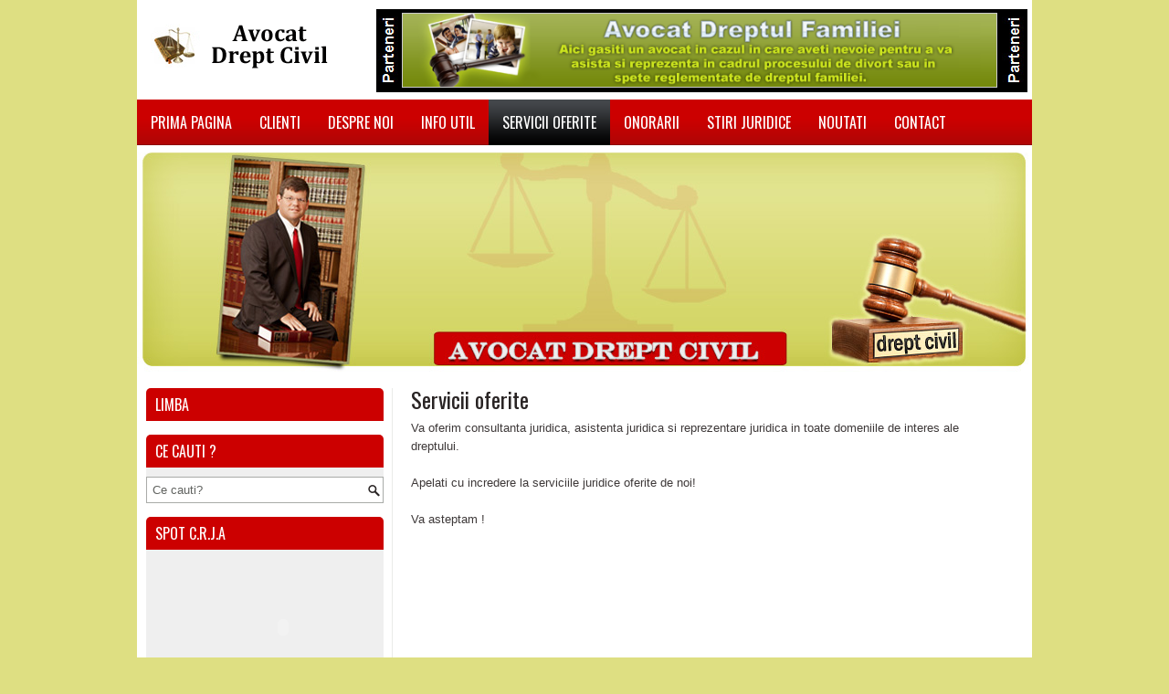

--- FILE ---
content_type: text/html; charset=UTF-8
request_url: http://www.drept-civil.eu/servicii-oferite.html
body_size: 5885
content:
 <!DOCTYPE html><html xmlns="http://www.w3.org/1999/xhtml" lang="ro-RO">
<head profile="http://gmpg.org/xfn/11">
<meta http-equiv="Content-Type" content="text/html; charset=UTF-8" />
<title>Servicii oferite | Avocat Drept Civil</title>

<link rel="stylesheet" href="http://www.drept-civil.eu/wp-content/themes/Indicate/lib/css/reset.css" type="text/css" media="screen, projection" />
<link rel="stylesheet" href="http://www.drept-civil.eu/wp-content/themes/Indicate/lib/css/defaults.css" type="text/css" media="screen, projection" />
<!--[if lt IE 8]><link rel="stylesheet" href="http://www.drept-civil.eu/wp-content/themes/Indicate/lib/css/ie.css" type="text/css" media="screen, projection" /><![endif]-->

<link rel="stylesheet" href="http://www.drept-civil.eu/wp-content/themes/Indicate/style.css" type="text/css" media="screen, projection" />


<!-- All in One SEO Pack 2.9.1 by Michael Torbert of Semper Fi Web Design[183,227] -->
<meta name="description"  content="Va oferim consultanta juridica, asistenta juridica si reprezentare juridica in toate domeniile de interes ale dreptului. Apelati cu incredere la serviciile" />

<link rel="canonical" href="http://www.drept-civil.eu/servicii-oferite.html" />
<!-- /all in one seo pack -->
<link rel='dns-prefetch' href='//translate.google.com' />
<link rel='dns-prefetch' href='//s.w.org' />
<link rel="alternate" type="application/rss+xml" title="Flux comentarii Avocat Drept Civil &raquo; Servicii oferite" href="http://www.drept-civil.eu/servicii-oferite.html/feed" />
		<script type="text/javascript">
			window._wpemojiSettings = {"baseUrl":"https:\/\/s.w.org\/images\/core\/emoji\/11\/72x72\/","ext":".png","svgUrl":"https:\/\/s.w.org\/images\/core\/emoji\/11\/svg\/","svgExt":".svg","source":{"concatemoji":"http:\/\/www.drept-civil.eu\/wp-includes\/js\/wp-emoji-release.min.js?ver=4.9.26"}};
			!function(e,a,t){var n,r,o,i=a.createElement("canvas"),p=i.getContext&&i.getContext("2d");function s(e,t){var a=String.fromCharCode;p.clearRect(0,0,i.width,i.height),p.fillText(a.apply(this,e),0,0);e=i.toDataURL();return p.clearRect(0,0,i.width,i.height),p.fillText(a.apply(this,t),0,0),e===i.toDataURL()}function c(e){var t=a.createElement("script");t.src=e,t.defer=t.type="text/javascript",a.getElementsByTagName("head")[0].appendChild(t)}for(o=Array("flag","emoji"),t.supports={everything:!0,everythingExceptFlag:!0},r=0;r<o.length;r++)t.supports[o[r]]=function(e){if(!p||!p.fillText)return!1;switch(p.textBaseline="top",p.font="600 32px Arial",e){case"flag":return s([55356,56826,55356,56819],[55356,56826,8203,55356,56819])?!1:!s([55356,57332,56128,56423,56128,56418,56128,56421,56128,56430,56128,56423,56128,56447],[55356,57332,8203,56128,56423,8203,56128,56418,8203,56128,56421,8203,56128,56430,8203,56128,56423,8203,56128,56447]);case"emoji":return!s([55358,56760,9792,65039],[55358,56760,8203,9792,65039])}return!1}(o[r]),t.supports.everything=t.supports.everything&&t.supports[o[r]],"flag"!==o[r]&&(t.supports.everythingExceptFlag=t.supports.everythingExceptFlag&&t.supports[o[r]]);t.supports.everythingExceptFlag=t.supports.everythingExceptFlag&&!t.supports.flag,t.DOMReady=!1,t.readyCallback=function(){t.DOMReady=!0},t.supports.everything||(n=function(){t.readyCallback()},a.addEventListener?(a.addEventListener("DOMContentLoaded",n,!1),e.addEventListener("load",n,!1)):(e.attachEvent("onload",n),a.attachEvent("onreadystatechange",function(){"complete"===a.readyState&&t.readyCallback()})),(n=t.source||{}).concatemoji?c(n.concatemoji):n.wpemoji&&n.twemoji&&(c(n.twemoji),c(n.wpemoji)))}(window,document,window._wpemojiSettings);
		</script>
		<style type="text/css">
img.wp-smiley,
img.emoji {
	display: inline !important;
	border: none !important;
	box-shadow: none !important;
	height: 1em !important;
	width: 1em !important;
	margin: 0 .07em !important;
	vertical-align: -0.1em !important;
	background: none !important;
	padding: 0 !important;
}
</style>
<link rel='stylesheet' id='dws_bootstrap-css'  href='http://www.drept-civil.eu/wp-content/themes/Indicate/lib/shortcodes/css/bootstrap.css?ver=4.9.26' type='text/css' media='all' />
<link rel='stylesheet' id='dws_shortcodes-css'  href='http://www.drept-civil.eu/wp-content/themes/Indicate/lib/shortcodes/css/shortcodes.css?ver=4.9.26' type='text/css' media='all' />
<link rel='stylesheet' id='contact-form-7-css'  href='http://www.drept-civil.eu/wp-content/plugins/contact-form-7/includes/css/styles.css?ver=5.1.3' type='text/css' media='all' />
<link rel='stylesheet' id='google-language-translator-css'  href='http://www.drept-civil.eu/wp-content/plugins/google-language-translator/css/style.css?ver=5.0.48' type='text/css' media='' />
<script type='text/javascript' src='http://www.drept-civil.eu/wp-includes/js/jquery/jquery.js?ver=1.12.4'></script>
<script type='text/javascript' src='http://www.drept-civil.eu/wp-includes/js/jquery/jquery-migrate.min.js?ver=1.4.1'></script>
<script type='text/javascript' src='http://www.drept-civil.eu/wp-content/themes/Indicate/lib/shortcodes/js/bootstrap.js?ver=4.9.26'></script>
<script type='text/javascript' src='http://www.drept-civil.eu/wp-content/themes/Indicate/lib/js/superfish.js?ver=4.9.26'></script>
<script type='text/javascript' src='http://www.drept-civil.eu/wp-content/themes/Indicate/lib/js/jquery.mobilemenu.js?ver=4.9.26'></script>
<link rel='https://api.w.org/' href='http://www.drept-civil.eu/wp-json/' />
<link rel="EditURI" type="application/rsd+xml" title="RSD" href="http://www.drept-civil.eu/xmlrpc.php?rsd" />
<link rel="wlwmanifest" type="application/wlwmanifest+xml" href="http://www.drept-civil.eu/wp-includes/wlwmanifest.xml" /> 

<link rel='shortlink' href='http://www.drept-civil.eu/?p=36' />
<link rel="alternate" type="application/json+oembed" href="http://www.drept-civil.eu/wp-json/oembed/1.0/embed?url=http%3A%2F%2Fwww.drept-civil.eu%2Fservicii-oferite.html" />
<link rel="alternate" type="text/xml+oembed" href="http://www.drept-civil.eu/wp-json/oembed/1.0/embed?url=http%3A%2F%2Fwww.drept-civil.eu%2Fservicii-oferite.html&#038;format=xml" />
<style type="text/css">#google_language_translator a {display: none !important; }.goog-te-gadget {color:transparent !important;}.goog-te-gadget { font-size:0px !important; }.goog-branding { display:none; }.goog-tooltip {display: none !important;}.goog-tooltip:hover {display: none !important;}.goog-text-highlight {background-color: transparent !important; border: none !important; box-shadow: none !important;}#flags { display:none; }.goog-te-banner-frame{visibility:hidden !important;}body { top:0px !important;}</style><link rel="shortcut icon" href="http://www.drept-civil.eu/wp-content/themes/Indicate/images/favicon.png" type="image/x-icon" />
<link rel="alternate" type="application/rss+xml" title="Avocat Drept Civil RSS Feed" href="http://www.drept-civil.eu/feed" />
<link rel="pingback" href="http://www.drept-civil.eu/xmlrpc.php" />
<script>
  (function(i,s,o,g,r,a,m){i['GoogleAnalyticsObject']=r;i[r]=i[r]||function(){
  (i[r].q=i[r].q||[]).push(arguments)},i[r].l=1*new Date();a=s.createElement(o),
  m=s.getElementsByTagName(o)[0];a.async=1;a.src=g;m.parentNode.insertBefore(a,m)
  })(window,document,'script','//www.google-analytics.com/analytics.js','ga');

  ga('create', 'UA-49777327-1', 'drept-civil.eu');
  ga('send', 'pageview');

</script>
<style type="text/css">
#header-right {
    float: right;
	background:url( http://www.stiintejuridice.ro/bg-banner.jpg) repeat-x;
	width:100%;
	max-width:685px;
	height:91px;
	margin-right:5px;
	padding-top:4px;
	padding-left:28px;
	display:block;
}
   </style>
</head>

<body class="page-template-default page page-id-36">

<div id="container">

    <div id="header">
    
        <div class="logo">
         
            <a href="http://www.drept-civil.eu"><img src="http://www.drept-civil.eu/wp-content/themes/Indicate/images/logo.png" alt="Avocat Drept Civil" title="Avocat Drept Civil" /></a>
         
        </div><!-- .logo -->

        <div id="header-right">
            <SCRIPT LANGUAGE="Javascript"><!--

function banner() {
};

banner = new banner();
number = 0;

// bannerArray

banner[number++] = "<a href='http://www.crestinismortodox.ro/' target='_blank'><img src='http://www.cabinet-de-avocat.eu/Bannere/0.png' alt='Birou Avocat Sector 3 Bucuresti' style='border:1px solid #ccc;' width='650px'></a>"
banner[number++] = "<a href='http://www.consultantajuridica.eu/' target='_blank'><img  src='http://www.cabinet-de-avocat.eu/Bannere/1.png' alt='Birou Avocat Sector 3 Bucuresti' style='border:1px solid #ccc;' width='650px'></a>"
banner[number++] = "<a href='http://www.reprezentarejuridica.eu/' target='_blank'><img  src='http://www.cabinet-de-avocat.eu/Bannere/2.png' alt='Birou Avocat Sector 3 Bucuresti' style='border:1px solid #ccc;' width='650px'></a>"
banner[number++] = "<a href='http://www.cabinet-de-avocat.eu/' target='_blank'><img  src='http://www.cabinet-de-avocat.eu/Bannere/3.png' alt='Birou Avocat Sector 3 Bucuresti' style='border:1px solid #ccc;' width='650px'></a>"
banner[number++] = "<a href='http://www.avocat-divort.eu/' target='_blank'><img  src='http://www.cabinet-de-avocat.eu/Bannere/4.png' alt='Birou Avocat Sector 3 Bucuresti' style='border:1px solid #ccc;' width='650px'></a>"
banner[number++] = "<a href='http://www.mediatori-romania.ro/' target='_blank'><img  src='http://www.cabinet-de-avocat.eu/Bannere/5.png' alt='Birou Avocat Sector 3 Bucuresti' style='border:1px solid #ccc;' width='650px'></a>"
banner[number++] = "<a href='http://www.avocat-drept-penal-bucuresti.ro/' target='_blank'><img  src='http://www.cabinet-de-avocat.eu/Bannere/6.png' alt='Birou Avocat Sector 3 Bucuresti' style='border:1px solid #ccc;' width='650px'></a>"
banner[number++] = "<a href='http://www.avocat-drept-civil.ro/' target='_blank'><img  src='http://www.cabinet-de-avocat.eu/Bannere/7.png' alt='Birou Avocat Sector 3 Bucuresti' style='border:1px solid #ccc;' width='650px'></a>"
banner[number++] = "<a href='http://www.avocat-dreptul-familiei.ro/' target='_blank'><img  src='http://www.cabinet-de-avocat.eu/Bannere/8.png' alt='Birou Avocat Sector 3 Bucuresti' style='border:1px solid #ccc;' width='650px'></a>"
banner[number++] = "<a href='http://www.avocat-divort.com.ro/' target='_blank'><img  src='http://www.cabinet-de-avocat.eu/Bannere/9.png' alt='Birou Avocat Sector 3 Bucuresti' style='border:1px solid #ccc;' width='650px'></a>"
banner[number++] = "<a href='http://www.avocat-dreptul-muncii.ro/' target='_blank'><img  src='http://www.cabinet-de-avocat.eu/Bannere/10.png' alt='Birou Avocat Sector 3 Bucuresti' style='border:1px solid #ccc;' width='650px'></a>"
banner[number++] = "<a href='http://www.avocat-recuperari-creante.ro/' target='_blank'><img  src='http://www.cabinet-de-avocat.eu/Bannere/11.png' alt='Birou Avocat Sector 3 Bucuresti' style='border:1px solid #ccc;' width='650px'></a>"
banner[number++] = "<a href='http://www.casa-de-avocatura.eu/' target='_blank'><img  src='http://www.cabinet-de-avocat.eu/Bannere/12.png' alt='Birou Avocat Sector 3 Bucuresti' style='border:1px solid #ccc;' width='650px'></a>"
banner[number++] = "<a href='http://www.avocatul-familiei.eu/' target='_blank'><img  src='http://www.cabinet-de-avocat.eu/Bannere/13.png' alt='Birou Avocat Sector 3 Bucuresti' style='border:1px solid #ccc;' width='650px'></a>"
banner[number++] = "<a href='http://www.avocatul-romanilor.eu/' target='_blank'><img  src='http://www.cabinet-de-avocat.eu/Bannere/14.png' alt='Birou Avocat Sector 3 Bucuresti' style='border:1px solid #ccc;' width='650px'></a>"
banner[number++] = "<a href='http://www.dreptul-muncii.eu/' target='_blank'><img  src='http://www.cabinet-de-avocat.eu/Bannere/15.png' alt='Birou Avocat Sector 3 Bucuresti' style='border:1px solid #ccc;' width='650px'></a>"
banner[number++] = "<a href='http://www.proprietate-intelectuala.eu/' target='_blank'><img  src='http://www.cabinet-de-avocat.eu/Bannere/16.png' alt='Birou Avocat Sector 3 Bucuresti' style='border:1px solid #ccc;' width='650px'></a>"
banner[number++] = "<a href='http://www.asistentajuridica.eu/' target='_blank'><img  src='http://www.cabinet-de-avocat.eu/Bannere/17.png' alt='Birou Avocat Sector 3 Bucuresti' style='border:1px solid #ccc;' width='650px'></a>"
banner[number++] = "<a href='http://www.infiintari-de-firme.eu/' target='_blank'><img  src='http://www.cabinet-de-avocat.eu/Bannere/18.png' alt='Birou Avocat Sector 3 Bucuresti' style='border:1px solid #ccc;' width='650px'></a>"
banner[number++] = "<a href='http://www.biroudeavocati.eu/' target='_blank'><img  src='http://www.cabinet-de-avocat.eu/Bannere/19.png' alt='Birou Avocat Sector 3 Bucuresti' style='border:1px solid #ccc;' width='650px'></a>"
banner[number++] = "<a href='http://www.drept-penal.eu/' target='_blank'><img  src='http://www.cabinet-de-avocat.eu/Bannere/20.png' alt='Birou Avocat Sector 3 Bucuresti' style='border:1px solid #ccc;' width='650px'></a>"
banner[number++] = "<a href='http://www.drept-civil.eu/' target='_blank'><img  src='http://www.cabinet-de-avocat.eu/Bannere/21.png' alt='Birou Avocat Sector 3 Bucuresti' style='border:1px solid #ccc;' width='650px'></a>"
banner[number++] = "<a href='http://www.drept-fiscal.eu/' target='_blank'><img  src='http://www.cabinet-de-avocat.eu/Bannere/22.png' alt='Birou Avocat Sector 3 Bucuresti' style='border:1px solid #ccc;' width='650px'></a>"
banner[number++] = "<a href='http://www.folkartradio.ro/' target='_blank'><img  src='http://www.cabinet-de-avocat.eu/Bannere/23.png' alt='Birou Avocat Sector 3 Bucuresti' style='border:1px solid #ccc;' width='650px'></a>"


// keep adding items here...

increment = Math.floor(Math.random() * number);

document.write(banner[increment]);

//--></SCRIPT>
        </div><!-- .header-right -->
   
    </div><!-- #header -->
    
            <div class="clearfix">
            			<div class="menu-primary-container"><ul id="menu-meniu-principal" class="menus menu-primary"><li id="menu-item-62" class="menu-item menu-item-type-post_type menu-item-object-page menu-item-home menu-item-62"><a href="http://www.drept-civil.eu/">Prima pagina</a></li>
<li id="menu-item-24" class="menu-item menu-item-type-post_type menu-item-object-page menu-item-24"><a href="http://www.drept-civil.eu/clienti.html">Clienti</a></li>
<li id="menu-item-23" class="menu-item menu-item-type-post_type menu-item-object-page menu-item-23"><a title="active" href="http://www.drept-civil.eu/despre-noi.html">Despre noi</a></li>
<li id="menu-item-95" class="menu-item menu-item-type-post_type menu-item-object-page menu-item-95"><a href="http://www.drept-civil.eu/info-util.html">Info util</a></li>
<li id="menu-item-45" class="menu-item menu-item-type-post_type menu-item-object-page current-menu-item page_item page-item-36 current_page_item menu-item-45"><a href="http://www.drept-civil.eu/servicii-oferite.html">Servicii oferite</a></li>
<li id="menu-item-43" class="menu-item menu-item-type-post_type menu-item-object-page menu-item-43"><a href="http://www.drept-civil.eu/onorarii.html">Onorarii</a></li>
<li id="menu-item-47" class="menu-item menu-item-type-taxonomy menu-item-object-category menu-item-47"><a href="http://www.drept-civil.eu/category/stiri-juridice">Stiri juridice</a></li>
<li id="menu-item-46" class="menu-item menu-item-type-taxonomy menu-item-object-category menu-item-46"><a href="http://www.drept-civil.eu/category/noutati">Noutati</a></li>
<li id="menu-item-17" class="menu-item menu-item-type-post_type menu-item-object-page menu-item-17"><a href="http://www.drept-civil.eu/contact.html">Contact</a></li>
</ul></div>              <!--.primary menu--> 	
                </div>
        
    	<div class="homeHeader"></div>
    <div id="main">
    
        
        <div id="content">
            
                    
                
    <div class="post page clearfix post-36 type-page status-publish hentry" id="post-36">
        <h2 class="title">Servicii oferite</h2>
        
                
        <div class="entry clearfix">
                
                        
            <p>Va oferim consultanta juridica, asistenta juridica si reprezentare juridica in toate domeniile de interes ale dreptului.</p>
<p>Apelati cu incredere la serviciile juridice oferite de noi!</p>
<p>Va asteptam !</p>

        </div>
        
    </div><!-- Page ID 36 -->
       
                
                    
        </div><!-- #content -->
    
        
<div id="sidebar-primary">

    <ul class="widget-container"><li id="text-6" class="widget widget_text"><h3 class="widgettitle">Limba</h3>			<div class="textwidget"><center><div id="google_language_translator" class="default-language-ro"></div></center></div>
		</li></ul><ul class="widget-container"><li id="search-4" class="widget widget_search"><h3 class="widgettitle">Ce cauti ?</h3> 
<div id="search" title="Ce cauti?">
    <form method="get" id="searchform" action="http://www.drept-civil.eu/"> 
        <input type="text" value="Ce cauti?" 
            name="s" id="s"  onblur="if (this.value == '')  {this.value = 'Ce cauti?';}"  
            onfocus="if (this.value == 'Ce cauti?') {this.value = '';}" 
        />
    </form>
</div><!-- #search --></li></ul><ul class="widget-container"><li id="text-2" class="widget widget_text"><h3 class="widgettitle">Spot C.R.J.A</h3>			<div class="textwidget">
    <object data="http://fundatiafolkart.ro/OriginalThinMusicPlayer.swf" style="display: block; margin-left: auto; margin-right: auto;" type="application/x-shockwave-flash">
        <param name="FlashVars" value="mediaPath=http://fundatiafolkart.ro/spot.mp3" />
        <param name="movie" value="http://fundatiafolkart.ro/OriginalThinMusicPlayer.swf" />
    </object><br />
</div>
		</li></ul><ul class="widget-container"><li id="nav_menu-2" class="widget widget_nav_menu"><h3 class="widgettitle">Cabinet de Avocat</h3><div class="menu-meniu-stanga-container"><ul id="menu-meniu-stanga" class="menu"><li id="menu-item-7" class="menu-item menu-item-type-post_type menu-item-object-page menu-item-home menu-item-7"><a href="http://www.drept-civil.eu/">Prima pagina</a></li>
<li id="menu-item-10" class="menu-item menu-item-type-post_type menu-item-object-page menu-item-10"><a href="http://www.drept-civil.eu/acte-necesare.html">Acte necesare</a></li>
<li id="menu-item-104" class="menu-item menu-item-type-custom menu-item-object-custom menu-item-104"><a href="https://cp.lexmedia.ro/roundcube/">Acces e-mail</a></li>
<li id="menu-item-25" class="menu-item menu-item-type-post_type menu-item-object-page menu-item-25"><a href="http://www.drept-civil.eu/despre-noi.html">Despre noi</a></li>
<li id="menu-item-105" class="menu-item menu-item-type-taxonomy menu-item-object-category menu-item-105"><a href="http://www.drept-civil.eu/category/diverse">Diverse</a></li>
<li id="menu-item-40" class="menu-item menu-item-type-post_type menu-item-object-page current-menu-item page_item page-item-36 current_page_item menu-item-40"><a href="http://www.drept-civil.eu/servicii-oferite.html">Servicii oferite</a></li>
<li id="menu-item-30" class="menu-item menu-item-type-post_type menu-item-object-page menu-item-30"><a href="http://www.drept-civil.eu/info-util.html">Info util</a></li>
<li id="menu-item-31" class="menu-item menu-item-type-taxonomy menu-item-object-category menu-item-31"><a href="http://www.drept-civil.eu/category/noutati">Noutati</a></li>
<li id="menu-item-26" class="menu-item menu-item-type-post_type menu-item-object-page menu-item-26"><a href="http://www.drept-civil.eu/clienti.html">Clienti</a></li>
<li id="menu-item-38" class="menu-item menu-item-type-post_type menu-item-object-page menu-item-38"><a href="http://www.drept-civil.eu/onorarii.html">Onorarii</a></li>
<li id="menu-item-39" class="menu-item menu-item-type-post_type menu-item-object-page menu-item-39"><a href="http://www.drept-civil.eu/oportunitati.html">Oportunitati</a></li>
<li id="menu-item-41" class="menu-item menu-item-type-taxonomy menu-item-object-category menu-item-41"><a href="http://www.drept-civil.eu/category/stiri-juridice">Stiri juridice</a></li>
<li id="menu-item-147" class="menu-item menu-item-type-post_type menu-item-object-page menu-item-147"><a href="http://www.drept-civil.eu/legaturi-utile.html">Legaturi utile</a></li>
<li id="menu-item-71" class="menu-item menu-item-type-post_type menu-item-object-page menu-item-71"><a href="http://www.drept-civil.eu/parteneri.html">Parteneri</a></li>
<li id="menu-item-27" class="menu-item menu-item-type-post_type menu-item-object-page menu-item-27"><a href="http://www.drept-civil.eu/contact.html">Contact</a></li>
</ul></div></li></ul><ul class="widget-container"><li id="text-3" class="widget widget_text"><h3 class="widgettitle">Radio Folk Art</h3>			<div class="textwidget"><p align="center">

    <a title="Asculta Radio Folk Art" target="_blank" href="http://folkartradio.ro/">
        <img border="0" alt="Asculta Radio Folk Art" src="http://folkartradio.ro/banner-radio%20folk.png"></img>
    </a>

</p></div>
		</li></ul><ul class="widget-container"><li id="text-4" class="widget widget_text"><h3 class="widgettitle">Calendar</h3>			<div class="textwidget"><script language="JavaScript" type="text/javascript">var Latime="260" ; var Culoaretablou="#fff" ; var Culoarefont="#000" ; var Culoarefereastra="#fff" ; var Culoarelink="#000"</script>
                              <script language="JavaScript" src="http://www.calendar-ortodox.ro/java/sfintii_zilei/sfintii.js" type="text/javascript"></script><br /></div>
		</li></ul><ul class="widget-container"><li id="text-5" class="widget widget_text"><h3 class="widgettitle">Curs Valutar</h3>			<div class="textwidget"><!--  CursBnr.ro Code start v.2.1-->
<script src="http://www.cursbnr.ro/insert/insertmodule.php?w=260&b=fff&bl=000&ttc=000&tc=000&nocb" type="text/javascript"></script>
<!--  CursBnr.ro Code end v.2.1--><br /></div>
		</li></ul>    
</div><!-- #sidebar-primary -->
        
                
    </div><!-- #main -->
    
<div style="clear:both"></div>
<div class="reclameJOS">
 <div class="reclama_jos">
    <div class="titlu_reclama_jos">
    CBCIRSM
    </div>
    <center>
    <a target="_blank" href="http://www.romania-sanmarino.ro/" title="Romania SanMarino">

    <img  src="http://www.cabinet-de-avocat.eu/Bannere/banner4.png" alt="Romania SanMarino">

</a></center>
    </div>
    
    <div class="reclama_jos">
    <div class="titlu_reclama_jos">
    Stiinte Juridice
    </div>
    <center>
    <a target="_blank" href="http://www.stiintejuridice.ro/" title="Stiinte juridice">

    <img  src="http://www.cabinet-de-avocat.eu/Bannere/banner3.png" alt="Stiinte juridice">

</a></center>
    </div>
    
    <div class="reclama_jos">
    <div class="titlu_reclama_jos">
    Avocat Anghel
    </div>
    <center>
    <a target="_blank" href="http://www.anghelavocat.ro/" title="Avocat Anghel">

    <img  src="http://www.cabinet-de-avocat.eu/Bannere/banner1.png" alt="Avocat Anghel">

</a></center>
    </div>
    
    <div class="reclama_jos">
    <div class="titlu_reclama_jos">
    Fundatia Folk Art
    </div>
    <center>
    <a target="_blank" href="http://www.fundatiafolkart.ro/" title="Fundatia Folk Art">

    <img  src="http://www.cabinet-de-avocat.eu/Bannere/banner2.png" alt="Fundatia Folk Art">

</a></center>
    </div>
    
    </div>
    <div style="clear:both"></div>
    <div id="footer">
   
        <div id="copyrights">
        
             &copy; 2011 - 2026  <a href="http://www.drept-civil.eu">Avocat Drept Civil</a>  - Cabinet avocat drept civil.
        </div>
        
                
        <div style="visibility:hidden;">
        <div id="credits">Powered by <a href="http://wordpress.org/"><strong>WordPress</strong></a> | Designed by: <a href="http://www.webhostingdirectory.cc/">Web Hosting Directory</a></div><!-- #credits --></div>
        
    </div><!-- #footer -->
    
</div><!-- #container -->

<div id="flags" style="display:none" class="size"><ul id="sortable" class="ui-sortable"><li id="English"><a title="English" class="nturl notranslate en flag English"></a></ul></div><div id='glt-footer'></div><script>function GoogleLanguageTranslatorInit() { new google.translate.TranslateElement({pageLanguage: 'ro', includedLanguages:'en', autoDisplay: false}, 'google_language_translator');}</script><script type='text/javascript' src='http://www.drept-civil.eu/wp-includes/js/comment-reply.min.js?ver=4.9.26'></script>
<script type='text/javascript'>
/* <![CDATA[ */
var wpcf7 = {"apiSettings":{"root":"http:\/\/www.drept-civil.eu\/wp-json\/contact-form-7\/v1","namespace":"contact-form-7\/v1"}};
/* ]]> */
</script>
<script type='text/javascript' src='http://www.drept-civil.eu/wp-content/plugins/contact-form-7/includes/js/scripts.js?ver=5.1.3'></script>
<script type='text/javascript' src='http://www.drept-civil.eu/wp-content/plugins/google-language-translator/js/scripts.js?ver=5.0.48'></script>
<script type='text/javascript' src='//translate.google.com/translate_a/element.js?cb=GoogleLanguageTranslatorInit'></script>
<script type='text/javascript' src='http://www.drept-civil.eu/wp-includes/js/hoverIntent.min.js?ver=1.8.1'></script>
<script type='text/javascript' src='http://www.drept-civil.eu/wp-includes/js/wp-embed.min.js?ver=4.9.26'></script>

<script type='text/javascript'>
/* <![CDATA[ */
jQuery.noConflict();
jQuery(function(){ 
	jQuery('ul.menu-primary').superfish({ 
	animation: {opacity:'show'},
autoArrows:  true,
                dropShadows: false, 
                speed: 200,
                delay: 800
                });
            });
jQuery('.menu-primary-container').mobileMenu({
                defaultText: 'Menu',
                className: 'menu-primary-responsive',
                containerClass: 'menu-primary-responsive-container',
                subMenuDash: '&ndash;'
            });

/* ]]> */
</script>
</body>
</html>

--- FILE ---
content_type: text/plain
request_url: https://www.google-analytics.com/j/collect?v=1&_v=j102&a=1373600772&t=pageview&_s=1&dl=http%3A%2F%2Fwww.drept-civil.eu%2Fservicii-oferite.html&ul=en-us%40posix&dt=Servicii%20oferite%20%7C%20Avocat%20Drept%20Civil&sr=1280x720&vp=1280x720&_u=IEBAAAABAAAAACAAI~&jid=1614019373&gjid=1854052798&cid=2096452487.1769143416&tid=UA-49777327-1&_gid=793376560.1769143416&_r=1&_slc=1&z=681315256
body_size: -285
content:
2,cG-HQDW05X380

--- FILE ---
content_type: application/javascript
request_url: https://www.calendar-ortodox.ro/java/sfintii_zilei/ianuarie/2301.js
body_size: 28
content:
Sfinti = "&#8226;&nbsp;Sf. Mc. Clement, episcopul Ancirei<br>&#8226;&nbsp;Sf. Mc. Agatanghel<br>&#8226;&nbsp;Cuv. Eusebiu<br>&#8226;&nbsp;Cuv. Mavisma Sirul<br>&#8226;&nbsp;Cuv. Salaman sihastrul<br>&#8226;&nbsp;Sf. Paulin milostivul, episcopul Nolei din Campana si prietenul Sf. Niceta, episcopul Remesianei din Dacia<br>&#8226;&nbsp;Pomenirea Sinodului al 6-lea Ecumenic, din Constantinopol"

document.write(Sus)
document.write(Link1)
document.write(Sfinti)
document.write(Link2)
document.write(Jos)
;